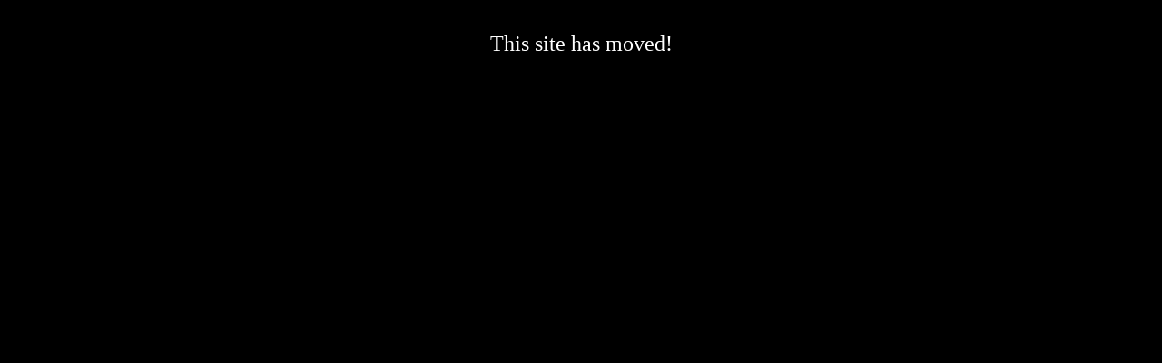

--- FILE ---
content_type: text/html; charset=UTF-8
request_url: http://www.maureendriscollauthor.com/books/emerson/always-forever
body_size: 895
content:
<!DOCTYPE HTML PUBLIC "-//W3C//DTD HTML 4.01 Transitional//EN"
"http://www.w3.org/TR/html4/loose.dtd">
<html>
<head>

<meta http-equiv="Content-Type" content="text/html; charset=iso-8859-1">
<title>Maurine</title>
<style type="text/css">

body {background-color: #000000;}
p {text-align:center;color:white;font-size:24px;}
a {font-size:18px;color:white;text-decoration:none;}
a:hover {text-decoration:underline;}
@media screen and (max-width: 767px) {img {max-width:500px;max-height:691px;}}
@media screen and (min-width: 768px) and (max-width: 991px) {img {max-width:600px;max-height:830px;}}
@media screen and (min-width: 992px) {img {max-width:1000px;max-height:1383px;}}

</style>
</head>

<body>
<table width="100%"  border="0">
  <tr>
    <td align="center" valign="middle">
	<p> This site has moved! </p>
    </td>
  </tr>
</table>
<div align="center"></div>
</body>
</html>

